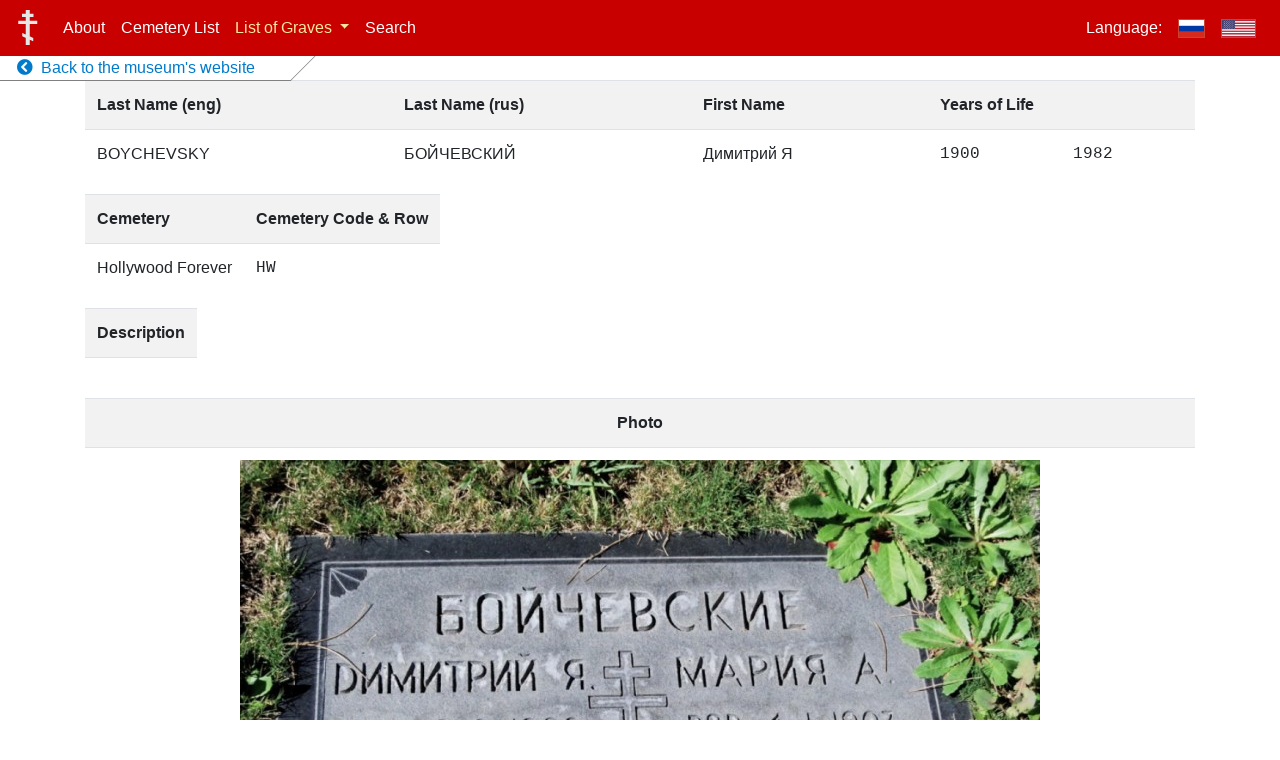

--- FILE ---
content_type: text/html; charset=UTF-8
request_url: http://cemetery-records.mrcsf.org/en/loc/boychevsky-1900-1982-108334a
body_size: 4194
content:
<!doctype html>
<html lang="en">
<head>
    <meta charset="utf-8">
    <meta name="viewport" content="width=device-width, initial-scale=1">

    <title> BOYCHEVSKY Димитрий Я - Cemetery Records of Russians Buried in the San Francisco Bay Area</title>
    
    <meta property="fb:app_id" content="678447996004598" />
    <meta property="og:site_name" content="Cemetery Records of Russians Buried in the San Francisco Bay Area" />
    <meta property="og:title" content="BOYCHEVSKY Димитрий Я - Cemetery Records of Russians Buried in the San Francisco Bay Area" />
    <meta property="og:image" content="https://s3.amazonaws.com/mrcsf-serb-cem-data/all-photos/12766.JPG" />
    <meta property="og:description" content="BOYCHEVSKY Димитрий Я - Cemetery Records of Russians Buried in the San Francisco Bay Area" />
    <meta property="og:type" content="website" />
    <meta property="og:url" content="http://cemetery-records.mrcsf.org/en/loc/boychevsky-1900-1982-108334a" />
    <meta property="og:locale" content="en_US" />
    
    <meta property="og:last_name"  content="BOYCHEVSKY" />
    <meta property="og:first_name" content="Димитрий Я" />
    <meta property="og:username" content="boychevsky-1900-1982-108334a" />

    
    <script>
    current_locale = 'en';
    i18n = {"title":"Cemetery Records of Russians Buried in the San Francisco Bay Area","menu_about":"About","cemetery_list":"Cemetery List","menu_contacts":"Contacts","menu_users":"Users","menu_records":"Records","menu_files":"Pictures","menu_search":"Search","language":"Language","back_to_main_museum_site":"Back to the museum's website","cemetery_list_col_code":"Code","cemetery_list_col_name":"Name","cemetery_list_col_address":"Address","cemetery_list_col_pictures":"Pictures","cemetery_list_col_location":"Location","cemetery_list_map_modal_title":"Map","cemetery_list_open_map_btn_text":"Open map","modal_close_button_text":"Close","photo_modal_open_full_res_button_text":"Open in full resolution","photo_modal_title_text":"Photo #","gr_list_menu":"List of Graves","gr_list_menu_sort_expl":"sorted by last name in","gr_list_menu_sort_cyr":"Russian","gr_list_menu_sort_lat":"English","gr_list_col_last_name_rus":"Last Name (rus)","gr_list_col_last_name_eng":"Last Name (eng)","gr_list_col_first_name":"First Name","gr_list_col_years_of_life":"Years of Life","gr_list_col_row":"Row","gr_list_col_photo":"Photo","gr_list_col_description":"Description","gr_list_col_sortby":"Sort by","gr_list_filter_by":"Filter by","gr_list_fl_button":"lastname's first letter","gr_list_filter_cem":"cemetery","gr_list_button_select_text":"select","gr_list_reset_filter":"Reset filter","gr_list_filter_by_cem_col":"Filter by cemetery","admin_back_to_site":"Back to the website","loc_page_col_cemetery":"Cemetery","loc_page_col_code_row":"Cemetery Code & Row","loc_page_grave":"Grave\/tombstone of","login":"Sign in","logout":"Logout","remember_me":"Remember me","login_username":"Login","login_password":"Password","login_wrong_credentials":"Incorrect login or password. Please try again.","login_locked_out":"You are locked out due to too many login attempts. Please try again after SECS seconds.","cemetery_name_sf":"Serbian Cemetery near San Francisco","cemetery_name_for":"Forestview Cemetery","cemetery_name_hel":"Holy Cross","cemetery_name_gur":"Redwood Memorial","cemetery_name_cal":"Old Pioneer Cemetery","cemetery_name_sac":"Saint Mary Cemetery","cemetery_name_pa":"Alta Mesa Cemetery","cemetery_name_mp":"Holy Cross Cemetery","cemetery_name_sfc":"San Francisco Columbarium","cemetery_name_hw":"Hollywood Forever","share_on_social_netw_msg":"Please help us by sharing the website on social networks","search_page_input_placeholder":"Enter search query","search_page_records_found":"Records found","search_page_instruction_title":"How to search","search_page_instruction_title_0_results":"0 records found","search_page_instruction_1st_par":"The following fields will be used for searching the records:","search_page_instruction_f1":"Last name in the Cyrillic script","search_page_instruction_f2":"Last name in the Latin script","search_page_instruction_f3":"Description","search_page_instruction_2nd_par":"You can search just by a keyword (e.g. \"johnson\") or by using wildcards: e.g. \"foo*\" will search for all the words that start with \"foo\" and \"*foo\" - for those that end with \"foo\"."}
    </script>

    
        <script>
      _laravel_config = {"app-specific.google_maps_api_token":"AIzaSyAKrmp6dL6lWuiLxWImv4slW9HIhljaXao","app-specific.photo_url_prefix":"https:\/\/s3.amazonaws.com\/mrcsf-serb-cem-data\/all-photos\/"};
    </script>

    <script src="/js/app.js"></script>
    <link href="/css/app.css" rel="stylesheet">

    <link rel="stylesheet" href="https://use.fontawesome.com/releases/v5.7.1/css/all.css" integrity="sha384-fnmOCqbTlWIlj8LyTjo7mOUStjsKC4pOpQbqyi7RrhN7udi9RwhKkMHpvLbHG9Sr" crossorigin="anonymous">

    <!-- Global site tag (gtag.js) - Google Analytics -->
    <script async src="https://www.googletagmanager.com/gtag/js?id=UA-146408087-1"></script>
    <script>
      window.dataLayer = window.dataLayer || [];
      function gtag(){dataLayer.push(arguments);}
      gtag('js', new Date());

      gtag('config', 'UA-146408087-1');
    </script>

    <!-- Share on social networks buttons -->
    <script src="https://yastatic.net/es5-shims/0.0.2/es5-shims.min.js"></script>
<script src="https://yastatic.net/share2/share.js"></script>

    
</head>
<body>
  <div id="vue_app">

    <!-- Menu -->
    <nav class="site-navbar navbar navbar-expand-md navbar-dark fixed-top">
        <a class="navbar-brand" href="/en"><img src="/Cross_of_the_Russian_Orthodox_Church_01.svg"></a>
        <button class="navbar-toggler" type="button" data-toggle="collapse" data-target="#navbarCollapse" aria-controls="navbarCollapse" aria-expanded="false" aria-label="Toggle navigation">
            <span class="navbar-toggler-icon"></span>
        </button>
        <div class="collapse navbar-collapse" id="navbarCollapse">
            
            
            <ul class="navbar-nav mr-auto">
                <li class="nav-item ">
                    <a class="nav-link" href="/en/about">About</a>
                </li>
                <li class="nav-item ">
                    <a class="nav-link" href="/en/cemetery-list">Cemetery List</a>
                </li>

                <li class="nav-item dropdown  active ">
                    <a class="nav-link dropdown-toggle" href="#" id="grListDropdown" role="button" data-toggle="dropdown" aria-haspopup="true" aria-expanded="false">
                        List of Graves
                    </a>
                    <div class="dropdown-menu" aria-labelledby="grListDropdown">
                        <span class="dropdown-item dropdown-description-item">sorted by last name in</span>
                        <a class="dropdown-item "
                          href="/en/gr-list?sortby=fn_ru"
                          >&nbsp;&nbsp;&nbsp;<b>&gt;</b>&nbsp;Russian</a>
                        <a class="dropdown-item "
                          href="/en/gr-list?sortby=fn_en"
                          >&nbsp;&nbsp;&nbsp;<b>&gt;</b>&nbsp;English</a>
                    </div>
                </li>
                
                <li class="nav-item ">
                    <a class="nav-link" href="/en/search">Search</a>
                </li>


                
            </ul>
            
            
            
                        

            <ul class="navbar-nav">
              <li class="nav-item">
                <a class="nav-link">Language:</a>
              </li>
              <li class="nav-item ">
                <a href="/ru/loc/boychevsky-1900-1982-108334a?" class="nav-link"><img class="lang-flag" src="/flag-rus-400.png"></a>
              </li>
              <!--li class="nav-item active hide-when-menu-collapsed">
                <a href="/ru/loc/boychevsky-1900-1982-108334a?" class="nav-link">|</a>
              </li-->
              <li class="nav-item  active ">
                <a href="/en/loc/boychevsky-1900-1982-108334a?" class="nav-link"><img class="lang-flag" src="/flag-usa-400.png"></a>
              </li>
            </ul>
        </div>
        <div class="back-to-site-link">
          <div>
            <a  href="http://mrcsf.org/ru_home/" >
              <i class="fa fa-chevron-circle-left"></i>
              &nbsp;Back to the museum&#039;s website
            </a>
        </div>
        </div>
    </nav>

  <!-- Page content -->

  <div class="container">
    <table class="table table-striped">
        <tr>
            <th scope="col">
                Last&nbsp;Name&nbsp;(eng)
            </th>
            <th scope="col">
                Last&nbsp;Name&nbsp;(rus)
            </th>
            <th scope="col">First Name</th>
            <th scope="col" colspan="2">Years of Life</th>
        </tr>
        <tr>
            <td>BOYCHEVSKY</td>
            <td>БОЙЧЕВСКИЙ</td>
            <td>Димитрий Я</td>
            <td class="text-monospace">1900</td>
            <td class="text-monospace">1982</td>
        </tr>
    </table>


    <table class="table table-striped" style="width: auto !important">
        <tr>
            <th scope="col" class="row-col">
                Cemetery
            </th>
            <th scope="col" class="row-col">
                Cemetery Code &amp; Row
            </th>
        </tr>
        <tr>
            <td>Hollywood Forever</td>
            <td class="text-monospace">HW&nbsp;</td>
        </tr>
    </table>

    <table class="table table-striped" style="width: auto !important">
        <tr>
            <th scope="col">Description</th>
        </tr>
        <tr>
            <td class="text-break">
                        </td>
        </tr>
    </table>

    <table class="table table-striped">
        <tr>
            <th scope="col" style="text-align: center">Photo</th>
        </tr>
        <tr>
            <td style="text-align: center">
                <img alt="Grave/tombstone of BOYCHEVSKY Димитрий Я" title="Grave/tombstone of BOYCHEVSKY Димитрий Я"  src="https://s3.amazonaws.com/mrcsf-serb-cem-data/all-photos/12766.JPG" />
            </td>
        </tr>
    </table>

</div>

  <!-- Photo modal -->
  <div class="modal fade" id="photoModal" tabindex="-1" role="dialog" aria-labelledby="photoModal" aria-hidden="true">
    <div class="modal-dialog modal-photo" role="document">
      <div class="modal-content">
        <div class="modal-header">
          <h2 class="modal-title">Photo #<span class='photo-num'>XYZ</span></h2>
          <button type="button" class="close" data-dismiss="modal" aria-label="Close">
            <span aria-hidden="true">&times;</span>
          </button>
        </div>
        <div class="modal-body">
          <div class="photo-modal-img-div">
            <a href="" target="_blank">
              <img src=""/>
            </a>
          </div>
        </div>
        <div class="modal-footer">
          <button type="button" class="btn btn-secondary btn-sm" data-dismiss="modal">Close</button>
          <a role="button" class="btn btn-primary btn-sm" target="_blank" href="">Open in full resolution</a>
        </div>
      </div>
    </div>
  </div>


  <!-- Login box modal -->

  <div class="modal fade" id="login_modal" tabindex="-1" role="dialog" aria-hidden="true">
    <div class="modal-dialog" role="document">
      <div class="modal-content">
        <div class="modal-body">
          <button type="button" class="close" data-dismiss="modal" aria-label="Close">
            <span aria-hidden="true">&times;</span>
          </button>
                      
                      <form id="ajax_login_form" method="POST" action="/ajax-login" class="form-signin text-center">
                          <input type="hidden" name="_token" value="hdLTbv10mDv9EPp3uYMMmjcVLcTLBCfp0QqxMsT4">                          <div class="alert-placeholder"></div>

                          <label for="username" class="sr-only">Login</label>
                          <input id="username" type="text" class="form-control" name="username" placeholder="Login" required >

                          <label for="password" class="sr-only">Password</label>
                          <input id="password" type="password" class="form-control" name="password" placeholder="Password" required>

                          <div class="checkbox mb-3">
                            <label>
                              <input type="checkbox" name="remember" id="remember" >
                              Remember me
                            </label>
                          </div>

                          <button class="btn btn-lg btn-primary btn-block" type="submit">Sign in</button>
                      </form>
                      
        </div>
      </div>
    </div>
  </div>

</div>

</body>
</html>
